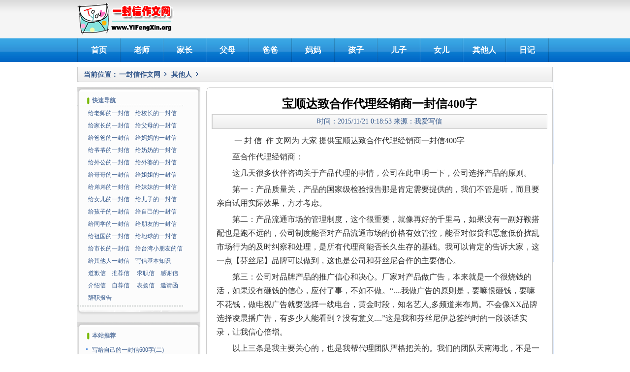

--- FILE ---
content_type: text/html
request_url: http://www.yifengxin.org/yifengxin/32520.html
body_size: 5266
content:
<!DOCTYPE html PUBLIC "-//W3C//DTD XHTML 1.0 Transitional//EN" "http://www.w3.org/TR/xhtml1/DTD/xhtml1-transitional.dtd">
<html xmlns="http://www.w3.org/1999/xhtml">
<head>
<meta http-equiv="Content-Type" content="text/html; charset=gbk" />
<meta http-equiv="X-UA-Compatible" content="IE=EmulateIE7" />
<title>宝顺达致合作代理经销商一封信400字</title>
<meta name="keywords" content="顺达,经销商,合作,代理,封信,宝顺达致合作代理经销商一封信400字"/>
<meta name="description" content="宝顺达致合作代理经销商一封信400字内容简介:至合作代理经销商：这几天很多伙伴咨询关于产品代理的事情，公司在此申明一下，公司选择产品的原则。第一：产品质量关，产品的国家级检验报告那是肯定需要提供的…" />
<meta name="mobile-agent" content="format=xhtml;url=http://m.yifengxin.org/yifengxin/32520.html">
<link rel="alternate" media="only screen and (max-width: 640px)" href="http://m.yifengxin.org/yifengxin/32520.html" >
<meta name="applicable-device" content="pc">
<meta http-equiv="Cache-Control" content="no-siteapp" />
<meta http-equiv="Cache-Control" content="no-transform" />
<script type="text/javascript">
 (function(){var ua=navigator.userAgent.toLowerCase();var bIsIpad=ua.match(/ipad/i)=="ipad";var bIsIphoneOs=ua.match(/iphone os/i)=="iphone os";var bIsAndroid=ua.match(/android/i)=="android";var bIsWM=ua.match(/windows mobile/i)=="windows mobile";if(bIsIpad||bIsIphoneOs||bIsAndroid||bIsWM){window.location.href="http://m.yifengxin.org/yifengxin/32520.html"}})();
</script>
<link type="text/css" rel="stylesheet" href="http://www.yifengxin.org/templates/2008/skins/default/index.css"/>
<link type="text/css" rel="stylesheet" href="http://www.yifengxin.org/templates/2008/skins/default/example.css"/>

</head>
<body>
<div id=head>
<div class=head_content>
<div class=logo><A href="http://www.yifengxin.org/"><IMG alt=一封信作文网 src="http://www.yifengxin.org/images/logo.gif"></A></div>
<div class=user_login><script language='javascript' src='http://www.yifengxin.org/Q9991Q/201108/10.js'></script></div></div></div>
<div id=menu_bg>
<div class=menu>
<LI><A href="http://www.yifengxin.org/">首页</A></LI>
<LI><A href="http://www.yifengxin.org/yifengxin/laoshi/">老师</A></LI>
<LI><A href="http://www.yifengxin.org/yifengxin/jiachang/">家长</A></LI>
<LI><A href="http://www.yifengxin.org/yifengxin/fumu/">父母</A></LI>
<LI><A href="http://www.yifengxin.org/yifengxin/baba/">爸爸</A></LI>
<LI><A href="http://www.yifengxin.org/yifengxin/mama/">妈妈</A></LI>
<LI><A href="http://www.yifengxin.org/yifengxin/haizi/">孩子</A></LI>
<LI><A href="http://www.yifengxin.org/yifengxin/erzi/">儿子</A></LI>
<LI><A href="http://www.yifengxin.org/yifengxin/nver/">女儿</A></LI>
<LI><A href="http://www.yifengxin.org/yifengxin/qita/">其他人</A></LI>
<LI><A href="http://www.yifengxin.org/yifengxin/riji/">日记</A></LI>
<LI style="WIDTH: 2px"></LI></div></div> 
<!--begin main-->
<div id=main>
<div class=content>
<div id=position><div class=weizhi>当前位置：<A href="http://www.yifengxin.org/">一封信作文网</A><A href="http://www.yifengxin.org/yifengxin/qita/">其他人</A></div>
<div class=GG1><script language='javascript' src='http://www.yifengxin.org/Q9991Q/201108/19.js'></script></div>
</div>
<div class=tonglan><script language='javascript' src='http://www.yifengxin.org/Q9991Q/201304/23.js'></script></div>
<div class=blank15>
</div>
<div class="left w664">
<div class=r_t>
</div>
<div class=r_c>
<div id=content>
<H1>宝顺达致合作代理经销商一封信400字</H1>
<p class=title_xf>时间：2015/11/21 0:18:53 来源：我爱写信</p>
<div id=endtext>
<div class=GG2><script language='javascript' src='http://www.yifengxin.org/Q9991Q/201108/17.js'></script></div>
<div class=GG3><script language='javascript' src='http://www.yifengxin.org/Q9991Q/201108/16.js'></script></div>
<P>&nbsp;一&nbsp;封&nbsp;信&nbsp;&nbsp;作&nbsp;文网为 大家&nbsp;提供宝顺达致合作代理经销商一封信400字</P>
<P>至合作代理经销商：</P>
<P>这几天很多伙伴咨询关于产品代理的事情，公司在此申明一下，公司选择产品的原则。</P>
<P>第一：产品质量关，产品的国家级检验报告那是肯定需要提供的，我们不管是听，而且要亲自试用实际效果，方才考虑。</P>
<P>第二：产品流通市场的管理制度，这个很重要，就像再好的千里马，如果没有一副好鞍搭配也是跑不远的，公司制度能否对产品流通市场的价格有效管控，能否对假货和恶意低价扰乱市场行为的及时纠察和处理，是所有代理商能否长久生存的基础。我可以肯定的告诉大家，这一点【芬丝尼】品牌可以做到，这也是公司和芬丝尼合作的主要信心。</P>
<P>第三：公司对品牌产品的推广信心和决心。厂家对产品做广告，本来就是一个很烧钱的活，如果没有砸钱的信心，应付了事，不如不做。“....我做广告的原则是，要嘛恨砸钱，要嘛不花钱，做电视广告就要选择一线电台，黄金时段，知名艺人,多频道来布局。不会像XX品牌选择凌晨播广告，有多少人能看到？没有意义....”这是我和芬丝尼伊总签约时的一段谈话实录，让我信心倍增。</P>
<P>以上三条是我主要关心的，也是我帮代理团队严格把关的。我们的团队天南海北，不是一家人甚是一家人，宝顺达期待你的加入。</P>
<P></P>
<P>&nbsp;一&nbsp;封&nbsp;信&nbsp;&nbsp;作&nbsp;文网为 大家&nbsp;提供宝顺达致合作代理经销商一封信400字</P>
<p class="page1"><a href="http://www.yifengxin.org/yifengxin/33176.html">上一篇</a> <a href="http://www.yifengxin.org/yifengxin/36619.html">下一篇</a></p>
<div class=GG4><script language='javascript' src='http://www.yifengxin.org/Q9991Q/201108/21.js'></script></div>
<p class=xgtj>阅读相关</p> 
<p>1、亲爱的媳妇：&nbsp;你好!&nbsp;在人工耳蜗植入诺尔康你即将与我的儿子组成人工耳蜗诺尔康新家庭的前夕，为了今人工耳蜗植入诺尔康结，希望我们能够就相人工耳蜗诺…<A href="http://www.yifengxin.org/yifengxin/30768.html" target="_blank">阅读全文</A></p> 
<p>2、LXS：&nbsp;&nbsp;&nbsp;&nbsp;你好！&nbsp;&nbsp;&nbsp;听说你又去美国了？虽然我和你不是感情很深的朋友，但在你离开的这一个星期里，我的心里总是空落落的，脑海里总是浮现出你的面孔。…<A href="http://www.yifengxin.org/yifengxin/36274.html" target="_blank">阅读全文</A></p> 
</div>
<div class=right_button>
<HR style="BORDER-RIGHT: 1px dashed; BORDER-TOP: 1px dashed; BORDER-LEFT: 1px dashed; COLOR: #dfdfdf; BORDER-BOTTOM: 1px dashed; HEIGHT: 1px">
<UL>
<LI>上一篇：<a class='LinkPrevArticle' href='http://www.yifengxin.org/yifengxin/32519.html' title='C罗给勒夫的一封信400字'>C罗给勒夫的一封信400字</a></LI>
<LI>下一篇：<a class='LinkNextArticle' href='http://www.yifengxin.org/yifengxin/32523.html' title='给宝宝的一封信400字'>给宝宝的一封信400字</a></LI></UL>
</div>
<HR style="BORDER-RIGHT: 1px dashed; BORDER-TOP: 1px dashed; BORDER-LEFT: 1px dashed; COLOR: #dfdfdf; BORDER-BOTTOM: 1px dashed; HEIGHT: 1px">
<div class=cat_llb>
<div class=cat_title><A href="http://www.yifengxin.org/yifengxin/qita/"><IMG alt=更多其他人 src="http://www.yifengxin.org/images/more.gif"></A> 
<div class=xgtj18>关于其他人的一封信</div>
</div>
<UL class=text_doublelist> 
<LI><A href="http://www.yifengxin.org/yifengxin/10984.html" target="_blank">给偷猎者们的一封信作文400字</A></LI> 
<LI><A href="http://www.yifengxin.org/yifengxin/37117.html" target="_blank">致腾的一封信</A></LI> 
<LI><A href="http://www.yifengxin.org/yifengxin/35200.html" target="_blank">冯东旭的一封信</A></LI> 
<LI><A href="http://www.yifengxin.org/yifengxin/36958.html" target="_blank">致婷婷的一封信</A></LI> 
<LI><A href="http://www.yifengxin.org/yifengxin/34046.html" target="_blank">致有缘人的一封信</A></LI> 
<LI><A href="http://www.yifengxin.org/yifengxin/10558.html" target="_blank">给外星人的一封信作文800字</A></LI> 
<LI><A href="http://www.yifengxin.org/yifengxin/35804.html" target="_blank">致婚礼策划初学者的一封信</A></LI> 
<LI><A href="http://www.yifengxin.org/yifengxin/36408.html" target="_blank">扣人心弦的一封信</A></LI> 
<LI><A href="http://www.yifengxin.org/yifengxin/35254.html" target="_blank">给足协的一封信</A></LI> 
<LI><A href="http://www.yifengxin.org/yifengxin/37012.html" target="_blank">给所有医生的一封信</A></LI></UL>
</div>
<HR style="BORDER-RIGHT: 1px dashed; BORDER-TOP: 1px dashed; BORDER-LEFT: 1px dashed; COLOR: #dfdfdf; BORDER-BOTTOM: 1px dashed; HEIGHT: 1px">
<BR>
</div>
</div>
<div class=r_b>
</div>
</div>
<!--begin left-->
<div class=left_box>
<div class=item_box>
<div class=bg_t>
</div>
<div class=bg_c>
<div class=GG5><script language='javascript' src='http://www.yifengxin.org/Q9991Q/201108/14.js'></script></div>
<div class=titleh4>快速导航</div>
<HR style="BORDER-RIGHT: 1px dashed; BORDER-TOP: 1px dashed; MARGIN-BOTTOM: 8px; BORDER-LEFT: 1px dashed; COLOR: #d2d6d4; BORDER-BOTTOM: 1px dashed; HEIGHT: 1px" align=center width="85%">
<UL class="text_doublelist cat_llb"><div class=L16><A href="http://www.yifengxin.org/yifengxin/laoshi/">给老师的一封信</A>　<A href="http://www.yifengxin.org/yifengxin/xiaochang/">给校长的一封信</A><BR>
<A href="http://www.yifengxin.org/yifengxin/jiachang/">给家长的一封信</A>　<A href="http://www.yifengxin.org/yifengxin/fumu/">给父母的一封信</A><BR>
<A href="http://www.yifengxin.org/yifengxin/baba/">给爸爸的一封信</A>　<A href="http://www.yifengxin.org/yifengxin/mama/">给妈妈的一封信</A><BR>
<A href="http://www.yifengxin.org/yifengxin/yeye/">给爷爷的一封信</A>　<A href="http://www.yifengxin.org/yifengxin/nainai/">给奶奶的一封信</A><BR>
<A href="http://www.yifengxin.org/yifengxin/waigong/">给外公的一封信</A>　<A href="http://www.yifengxin.org/yifengxin/waipo/">给外婆的一封信</A><BR>
<A href="http://www.yifengxin.org/yifengxin/gege/">给哥哥的一封信</A>　<A href="http://www.yifengxin.org/yifengxin/jiejie/">给姐姐的一封信</A><BR>
<A href="http://www.yifengxin.org/yifengxin/didi/">给弟弟的一封信</A>　<A href="http://www.yifengxin.org/yifengxin/meimei/">给妹妹的一封信</A><BR>
<A href="http://www.yifengxin.org/yifengxin/nver/">给女儿的一封信</A>　<A href="http://www.yifengxin.org/yifengxin/erzi/">给儿子的一封信</A><BR>
<A href="http://www.yifengxin.org/yifengxin/haizi/">给孩子的一封信</A>　<A href="http://www.yifengxin.org/yifengxin/ziji/">给自己的一封信</A><BR>
<A href="http://www.yifengxin.org/yifengxin/tongxue/">给同学的一封信</A>　<A href="http://www.yifengxin.org/yifengxin/pengyou/">给朋友的一封信</A><BR>
<A href="http://www.yifengxin.org/yifengxin/zuguo/">给祖国的一封信</A>　<A href="http://www.yifengxin.org/yifengxin/diqiu/">给地球的一封信</A><BR>
<A href="http://www.yifengxin.org/yifengxin/shichang/">给市长的一封信</A>　<A href="http://www.yifengxin.org/yifengxin/taiwan/">给台湾小朋友的信</A><BR>
<A href="http://www.yifengxin.org/yifengxin/qita/">给其他人一封信</A>　<A href="http://www.yifengxin.org/yifengxin/xiexin/">写信基本知识</A><BR>
<A href="http://www.yifengxin.org/yifengxin/daoqianxin/">道歉信</A>　<A href="http://www.yifengxin.org/yifengxin/tuijianxin/">推荐信</A>　
<A href="http://www.yifengxin.org/yifengxin/qiuzhixin/">求职信</A>　<A href="http://www.yifengxin.org/yifengxin/ganxiexin/">感谢信</A><BR>
<A href="http://www.yifengxin.org/yifengxin/jieshaoxin/">介绍信</A>　<A href="http://www.yifengxin.org/yifengxin/zijianxin/">自荐信</A>　
<A href="http://www.yifengxin.org/yifengxin/biaoyangxin/">表扬信</A>　<A href="http://www.yifengxin.org/yifengxin/yaoqinghan/">邀请函</A><BR>
<A href="http://www.yifengxin.org/yifengxin/cizhibaogao/">辞职报告</A><BR>

</div></UL>
<HR style="BORDER-RIGHT: 1px dashed; BORDER-TOP: 1px dashed; MARGIN-BOTTOM: 8px; BORDER-LEFT: 1px dashed; COLOR: #d2d6d4; BORDER-BOTTOM: 1px dashed; HEIGHT: 1px" align=center width="85%">
</div>
<div class="bg_b"></div>
<br /><div class="bg_t"></div>
<div class="bg_c">
<div class=titleh4>本站推荐</div>
<hr align="center" width="85%" style="border:0px dashed;color:#D2D6D4;height:1px;margin-bottom:8px;">
<UL class=text_bian> 
<LI><A href="http://www.yifengxin.org/yifengxin/30861.html" target="_blank">写给自己的一封信600字(二)</A></LI> 
<LI><A href="http://www.yifengxin.org/yifengxin/35823.html" target="_blank">齐鲁合作学校致家长的一封信</A></LI> 
<LI><A href="http://www.yifengxin.org/yifengxin/33760.html" target="_blank">写给股林高手的一封信</A></LI> 
<LI><A href="http://www.yifengxin.org/yifengxin/10921.html" target="_blank">写给台湾小伙伴的一封信作文800字</A></LI> 
<LI><A href="http://www.yifengxin.org/yifengxin/42616.html" target="_blank">不参加会议的英文道歉信</A></LI> 
<LI><A href="http://www.yifengxin.org/yifengxin/31697.html" target="_blank">给家长的一封信800字(七)</A></LI> 
<LI><A href="http://www.yifengxin.org/yifengxin/36659.html" target="_blank">给鲍安琪同学的一封信</A></LI> 
<LI><A href="http://www.yifengxin.org/yifengxin/40553.html" target="_blank">大学生应聘自荐信</A></LI> 
<LI><A href="http://www.yifengxin.org/yifengxin/34596.html" target="_blank">给自己的一封信</A></LI> 
<LI><A href="http://www.yifengxin.org/yifengxin/11130.html" target="_blank">给妈妈的一封信作文(三)</A></LI> 
<LI><A href="http://www.yifengxin.org/yifengxin/32533.html" target="_blank">给家长一封信400字</A></LI> 
<LI><A href="http://www.yifengxin.org/yifengxin/37495.html" target="_blank">附录一&nbsp;无言之美</A></LI> 
<LI><A href="http://www.yifengxin.org/yifengxin/41389.html" target="_blank">高三生自荐信</A></LI> 
<LI><A href="http://www.yifengxin.org/yifengxin/35432.html" target="_blank">给远方朋友的一封信的信</A></LI> 
<LI><A href="http://www.yifengxin.org/yifengxin/33369.html" target="_blank">致全体家长的一封信1200字</A></LI></UL>
</div>
<div class=bg_b>
</div>
<div class=GG7><script language='javascript' src='http://www.yifengxin.org/Q9991Q/201402/24.js'></script></div>
</div>
</div>
  <!--left结束-->
  <!--begin right-->
</div>
  <!--end right-->
</div>
<div id=footer>
<div class=content>如果你想<a href="http://www.yifengxin.org/" target="_blank">写给父母(爸爸妈妈)、孩子(儿子女儿)、老师、家长的一封信作文</a>，一封信作文网(www.yifengxin.org)是你不二的选择！
<script language='javascript' src='http://www.yifengxin.org/Q9991Q/201108/18.js'></script></div></div> 
</body>
</html>

--- FILE ---
content_type: text/css
request_url: http://www.yifengxin.org/templates/2008/skins/default/index.css
body_size: 2068
content:
;font-size:12px;/* 全局样式 */
body,ul,ol,li,p,h1,h2,h3,h4,h5,h6,form,fieldset,img,div,em{margin:0;padding:0;}

body{background:#fff;color:#333;font-size:12px;}
ul,ol,li{list-style-type:none;}
img{border:none;}
select,input,img{vertical-align:middle;}
a{text-decoration:none;}
a:link{text-decoration:none; color:#16387c;}
a:visited{text-decoration:none; color:#cc0000;}
a:hover,a:active,a:focus{text-decoration:underline; color:#cc0000;}
.clear{clear:both;}
.left{float:right;}
.right{float:right;}
p, li {	line-height:1.8em;}
a.catname:link{ text-decoration:none; color:#0782D5;}
a.catname:hover{ text-decoration:underline; color:#0782D5;}
A.catname:visited {TEXT-DECORATION:none;COLOR:#0782D5; }

/* 颜色属性 */
.red,.red a{color:#c00!important;text-decoration:none;}
.red a:hover{color:#c00!important;text-decoration:underline;}
.blue,.blue a{color:#1e62c7!important;text-decoration:none}
.blue a:hover{color:#1e62c7!important;text-decoration:underline}
.gray,.gray a{color:#999;!important;text-decoration:none;}
.gray a:hover{color:#999;!important;text-decoration:underline;}
/*统一样式*/
.more{float:right;line-height:33px;font-size:12px;padding-right:10px;}
.more a,.more a:visited{color:#1e62c7;}
.more a:hover{color:#1e62c7;text-decoration:underline;} 
.head_content,.menu,.content{margin:0 auto;width:966px;overflow:hidden;}
/*头部*/
#head{background:url(images/index_x.jpg) repeat-x left -160px;height:78px;width:100%;}
.head_content{height:78px;}
.logo{float:left;padding-top:5px;}
.user_login{float:right;margin-right:5px; margin-top:10px; text-align:right;}
.user_login a{color:#94a4c2;margin-right:6px;}
.search{float:right;margin-top:10px;}
.search{background:#fff;border:1px solid #102440;height:28px;*height:26px;width:320px; text-align:left;}
.search input{border:0;}
.txt{float:left;font-size:14px;width:278px;padding:7px 0 0 6px;}
.search_pic{background:url(images/search.gif) no-repeat;width:24px;height:24px;cursor:pointer;margin:2px;*margin:1px;margin-right:2px;display:inline;float:right;}
/*导航*/
#menu_bg{background:url(images/index_x.jpg) repeat-x left -100px;height:48px;width:100%;}
.menu li{background:url(images/index_x.jpg) no-repeat left 0;float:left;height:48px;width:87px; text-align:center;}
.menu li a { color:#fff; display:block; font-size:16px; font-weight:bold; text-decoration:none;height:48px;line-height:48px;}
.menu li a:link,.menu li a:visited{color:#fff;}
.menu li a.here, .menu li a:hover { color:#fff; background:url(images/menu_hover.gif) no-repeat;}



.click{position:absolute;left:196px;top:273px;}



.pic_list{padding:30px 0 0 20px}
.pic_list li{float:left;padding-left:14px;margin-right:12px;text-align:center;color:#004499}
.pic_list li img{padding:1px ;border:1px solid #ccc;margin-bottom:6px;}
.case_list{padding:0px 0 0 16px;margin-top:5px;}
.case_list li{background:url(images/case_list.gif) no-repeat;width:101px;height:29px;line-height:29px;text-align:center;float:left;margin-right:10px;margin-bottom:8px;}
.case_list li a{display:block;width:101px;height:29px;}
.case_list li a:link,.case_list li a:visited{color:#004499;}
.case_list li a:hover{color:#004499; text-decoration:none;}














#footer{clear:both; background:url(images/index_x.jpg) repeat-x left -260px; width:100%;height:30px;padding-top:8px;text-align:center;color:#fff;}
#footer a{margin-right:3px;}
#footer a:link,#footer a:visited{color:#fff;font-size:13px;}
#footer a:hover{color:#fff; text-decoration:underline;font-size:13px;}

.pic_show {display:inline;width:580px;height: 331px}
#imgADPlayer{overflow:hidden;margin-top:-9px;}




.link_list1{padding:0px 0 0 62px;}
#footer1{width:85%;text-align:center;line-height:24px;padding-left:18px;padding-top:2px;color:#000;}


#main, #menu{ width:970px; margin:10px auto 0; text-align:left; clear:both; overflow:hidden;}

#main {	background:url(images/main_bg.gif) repeat-y right 0; /*height:100%; overflow:hidden;*/}
#main_full{ width:970px; border:1px solid #B9DFF9; margin:10px auto 0; }
#main_l{ width:678px;}
.pic_list1 { width:100%; overflow:hidden;}
.pic_list1 li { margin:10px 13px; display:inline; float:left; text-align:center; background-image:none; padding:0;}
.pic_list1 li img,.pic_txt_list li img{ padding:1px;	border:1px solid #ccc;}
.pic_list1 li a{ font-size:12px;white-space: nowrap}
/*栏目*/
.cat,.cat_index{ margin:10px auto; clear:both; overflow:hidden!important;}
.cat{ padding:0 5px;}
/*栏目标题*/
.cat_title,.cat_title_1{ border:1px solid #99D3FB; background:url(images/bg_2.jpg) repeat-x 0 -64px; height:27px; overflow:hidden; line-height:27px; padding:0 10px; margin-bottom:10px;}
.cat_title_1{ background-position:0 24px; border:0;}

/*more*/
.cat_title img,.cat_title_1 img{ float:right;}
.cat_title h3,.cat_title_1 h3{ font-size:14px; color:#069;background:url(images/bg_model.gif) no-repeat -7px 3px; padding-left:1em;}

.text_doublelist {width:102%; margin:-6px auto 0;margin-bottom:2px;padding-left:8px;text-align: left;}

.text_doublelist li {  float:left; width:45%; height:22px; overflow:hidden; margin-right:18px; padding-left:12px;line-height:22px; background:transparent url(images/dian.gif) no-repeat scroll 0 8px;}

.L16 {text-align:center;}
.L16 a{LINE-HEIGHT: 25px;text-align:center;}

.L16_Link {text-align:center;}
.L16_Link a{LINE-HEIGHT: 25px;text-align:center;}

.text_doublelist1 {text-align:left;width:96%; margin:17px auto 0;margin-bottom:20px;padding-left:27px;}

.text_doublelist1 li {float:left; width:45%;  background:url(images/dian.gif) no-repeat 5px 16px; border-bottom:1px dotted #cecece; line-height:22px; padding:6px 0 2px 15px;}
.text_doublelist3 {width:102%; margin:-6px auto 0;margin-bottom:2px;padding-left:8px;font-size:12px;}


#foot { background:url(images/bg_foot.jpg) repeat-x 0 0; padding:10px 0; text-align:center; line-height:25px;	color:#454545;	font-family:arial; color:#077ac7;}
#foot a{ margin:8px auto;}
#main_l { float:left; width:680px;	overflow:hidden;}
#main_l h1 { font-size:18px; text-align:center;	margin:10px auto;}
#main_r { float:right; width:315px;	padding:5px; overflow:hidden;}
#logo { float:left; width:300px;}
.L16 {LINE-HEIGHT: 150%;text-align:center;}
/*日期样式*/
.date { float:right;}
.date{ color:#ccc; font-family:Arial, Helvetica, sans-serif; font-size:11px; margin-right:8px;}
.date1 { float:right;}
.date1{ color:#FA6F6F; font-family:Arial, Helvetica, sans-serif; font-size:11px; margin-right:8px;}

#rss{}

.cat_link{padding-left:2px;clear:both;margin-bottom:10px;}
.cat_link_title{ border:1px solid #99D3FB; background:url(images/bg_2.jpg) repeat-x 0 -64px; height:27px; overflow:hidden; line-height:27px; padding-left:10px; margin-bottom:10px;}

--- FILE ---
content_type: text/css
request_url: http://www.yifengxin.org/templates/2008/skins/default/example.css
body_size: 1608
content:
/* Imports
----------------------------------------*/
@import url("style.css");
/*app format*/

.content{ text-align:center;}

.left_box{ background:url(images/help_box_bg.gif) repeat-x left top #eee; padding-bottom:14px;width:250px;float:left;}
.left_box,.left_box div{text-align:left;}

.left_box .adds span{ color:#9d9d9d;margin-right:10px; margin-left:10px; color:#34588c;}
.left_box .adds  strong{ color:#9d9d9d; font-size:14px; margin-left:8px;}
.left_box .adds  strong a{ font-size:14px;}


.left_box a:link{color:#34588c;}
.left_box a:visited{color:#0000ff;}
.left_box a:hover{ text-decoration:underline;color:#cc0000;}

.left_box  .item_box{ width:250px;float:left;overflow:hidden;*display:inline-block;}
.left_box  .item_box .bg_t{ background:url(images/help_item_bgt.gif) no-repeat left top; height:9px;overflow:hidden;*display:inline-block;}
.left_box  .item_box .bg_c{ background:url(images/help_item_bgc.gif) repeat-y left top; overflow:hidden;*display:inline-block;}

.left_box  .item_box .bg_c h4{ color:#627da6; background:url(images/hp_tit_bg.gif) no-repeat left 50%; padding-left:10px; margin-left:20px;margin-top:10px;}
.left_box  .item_box .bg_c h1{ color:#627da6; background:url(images/hp_tit_bg.gif) no-repeat left 50%; padding-left:10px; margin-left:20px;margin-top:10px;}
.left_box  .item_box .bg_c h2{ color:#627da6; background:url(images/hp_tit_bg.gif) no-repeat left 50%; padding-left:10px; margin-left:20px;margin-top:10px;}
.left_box  .item_box .bg_c .bg_bg{ background:url(images/help_item_bg_bg.jpg) 50% bottom no-repeat;}
.left_box  .item_box .bg_b{ background:url(images/help_item_bgb.gif) no-repeat left top;height:9px;overflow:hidden;*display:inline-block;}

.left_box .item{ margin:10px auto 0px auto;}
.left_box .item li{ font-size:14px; font-weight:bold; background:url(images/hp_icon_sj.gif) no-repeat 28px 50%;padding-left:34px;}
.left_box .item li a{ margin:10px auto; display:block;height:37px; line-height:37px; overflow:hidden; padding-left:1.5em;}
.left_box .item li a:hover,.msover a:link,.msover a:visited{ text-decoration:none;background:url(images/hp_a_bg.png) no-repeat -12px 50%;_background:none; _color:#F00; _text-decoration:underline; } 
.left_box .right_box{ width:670px; overflow:hidden;}
.left_box .right_box .bg_t{background:url(images/hp_rbox_bgt.gif) no-repeat left top;height:9px;}
.left_box .right_box .bg_c{background:url(images/hp_rbox_bgc.gif) repeat-y left top; overflow:hidden;}
.left_box .right_box .bg_c .list_box{ width:90%; margin:8px auto;}
.left_box .right_box .bg_b{background:url(images/hp_rbox_bgb.gif) no-repeat left top;height:9px;}
.right_button{padding-left:50px;text-align: left;font-size:14px;}

.cat_llb{padding-left:22px;clear:both;}
.cat_llx{padding-left:2px;width:85%}
* {border:none; padding:0px; margin:0px;}
html, body, div, span, applet, object, iframe, blockquote, pre, abbr, acronym, address, big, cite, code, del, dfn, em, font, img, ins, kbd, q, s, samp, small, strike, strong, sub, sup, tt, var, dd, dl, dt, fieldset, form, label, legend, caption, tbody, tfoot, thead,th,{ margin: 0px; padding: 0px; outline: 0px; font-size:14px; font-family:Arial, Helvetica, sans-serif;}


div{*display:block;}
.llb{font-size:16px;font-family: 'Microsoft YaHei','SimSun';}



h1{font-size:14px;font-family: 'Microsoft YaHei','SimSun';}
h3{font-size:18px;}
h4{font-size:14px;font-family: 'Microsoft YaHei','SimSun';}
h5{font-size:14px;}
h6{font-size:12px;}



.text_bian {width:250px; margin-bottom:2px;padding-left:18px;}

.text_bian li {float:left; width:90%; height:22px; overflow:hidden; margin-right:18px; padding-left:12px;line-height:22px; background:transparent url(images/dian.gif) no-repeat scroll 0 8px;}

.text_listzi {text-align:left;width:96%; margin:10px 10px 0px 0px;padding-left:27px;}

.text_listzi a{background:url(images/hp_tit_bg.gif) no-repeat left 50%;padding-left:15px;}



.GG1 {float: left;}
.GG2 {text-align:center;margin:5px;}
.GG3 {float:right;margin:10px;}
.GG4 {width:660px;height:300px;margin:10px 0px;}
.GG5 {}
.GG6 {margin:5px;}
.GG7 {margin:10px 0px;}
.tonglan {margin:10px 0px 4px 0px;}

.index_GG1 {float:left;font-size:9px;height:18px;line-height:18px;text-align:left;width:600px;}
.weizhi {float:left;height:31px;line-height:31px;font-size:14px;font-weight:bold;clear:both;}
.weizhi a{background:url(images/position_icon.gif) no-repeat right -1px;width:17px;height:15px;padding-right:18px; margin:0 2px;}
.weizhi a:link,#position a:visited{color:#34588c;}
.weizhi a:hover{color:#FB1C21;}

.title_xf{background:url(images/position.gif) no-repeat;width:680px;text-align:center;border:1px solid #ccc;height:28px;line-height:28px;font-size:14px;color:#34588c;margin:5px auto;}
.xgtj{margin-top:100px;font-size:14px;font-weight:bold;clear:both;}
.xgtj18{font-size:14px; color:#069;background:url(images/bg_model.gif) no-repeat -7px 3px; padding-left:1em;text-align: left;}

.titleh4{clear:both;font-weight:bold;color:#627da6; background:url(images/hp_tit_bg.gif) no-repeat left 50%; padding-left:10px; margin-left:20px;margin-top:10px;}
.bdlikebutton{text-align:center;margin:10px auto;clear:both;}
.titleh3{float:left;font-weight:bold;text-align:left;font-size:14px; color:#069;background:url(images/bg_model.gif) no-repeat -7px 3px; padding-left:1em;}
.title_more{font-weight:bold;margin-right:10px;float:right;text-decoration:underline;}
.page1{ line-height:30px; text-align:center; clear:left; margin-bottom:5px;margin-top:15px;word-wrap:break-word;width:650px;}
.page1 a{ padding-left:15px; padding-right:15px; border:1px solid #1376c9; color:#1376c9; margin-left:5px; margin-right:5px; font-size:12px; padding-bottom:3px; padding-top:5px;}
.page1 a:hover{ background-color:#03F; color:#FFF;}

--- FILE ---
content_type: text/css
request_url: http://www.yifengxin.org/templates/2008/skins/default/style.css
body_size: 1639
content:
/* 栏目页CSS */

/* 当前位置 */
#position{text-align:left;background:url(images/position.gif) no-repeat;width:966px;height:31px;line-height:31px;text-indent:13px;color:#34588c;margin:0 auto;}



#position1{background:url(images/position.gif) no-repeat;padding-left:10px;text-align:left;font-size:14px;font-weight:bold;color:#0782D5;margin:0 auto;}

/* 产品 */
.w246{width:246px;overflow:hidden;_display:inline-block;}
.w664{width:704px; overflow:hidden;}
.r_t{background:url(images/r_box_t.gif) no-repeat;width:704px;height:8px;font-size:0;}
.r_c{border:1px solid #ccc;width:702px; background:#fff;border-top:none;border-bottom:none;overflow:hidden;*display:inline-block;}
.r_c_l{float:left;width:210px;margin-top:10px;margin-bottom:10px;margin-left:10px;overflow:hidden;*display:inline-block;}
.r_c_l img{border:1px solid #ccc;margin-bottom:10px;}
.r_c_r{float:right;width:460px;margin-right:10px;overflow:hidden;*display:inline-block;}
.r_b{background:url(images/r_box_b.gif) no-repeat;height:30px;width:704px;}}


.introduce{padding:20px;}
.introduce h3{font-size:16px;font-weight:bold; text-align:center;margin-bottom:15px;}
.introduce p{line-height:24px; text-indent:2em;}

.w480{width:480px;}
.pic_goods{background:url(images/goods.gif) no-repeat;width:130px;height:162px;margin:10px;margin-top:0;margin-left:0;}
.dashed{margin:8px auto;background:url(images/dashed_line.gif) repeat-x;height:1px;display:block;overflow:hidden;clear:both;width:600px;}

/*模块*/
#model{ margin-top:20px;padding:0 10px;}
#model h3{color:#004499;font-size:16px;}
#model dl{ border-bottom:1px dashed #dcdcdc; padding:0px 0 4px 0; }
#model dt{ font-weight:bold; color:#053172; line-height:24px; background:url(images/bg_09.gif) no-repeat 0 5px;margin-bottom:8px;}
#model dt a{ color:#ff9a02; margin-left:20px; font-weight:normal; text-decoration:underline;}
#model dd{ color:#999; text-indent:0px; line-height:26px;}




ul.text_list li{ background:url(images/dian.gif) no-repeat 5px 16px; border-bottom:1px dotted #cecece; line-height:25px; font-size:13px;padding:6px 0 2px 15px;;}
ul.text_list li a:hover,ul.text_list li a:active{ color:#f30;}
ul.text_list li span{ float:right; color:#999; padding-right:8px;}

/*分1*/
#pages { margin:25px auto;text-align:center; clear:both;}
#pages a { padding:2px 9px 3px; margin:4px; border:0px solid #B9DFF9; text-align:center; color:#077ac7;}
#pages a.now{ background:#077ac7; color:#fff; border:1;}
#pages a:hover,#pages a.now:hover{ background:#077ac7; color:#fff;}


.showpage { margin:25px auto;text-align:center; clear:both;}
.showpage a { padding:2px 9px 3px; margin:4px; border:0px solid #B9DFF9; text-align:center; color:#077ac7;}
.showpage a.now{ background:#077ac7; color:#fff; border:1;}
.showpage a:hover,#pages a.now:hover{ background:#077ac7; color:#fff;}


.aboutus{padding:10px}

/*文章内容*/
#content,#content3{ padding:10px;}
#content h2,#content3 h2{ font-size:24px; margin:0px 0 0px; color:#000000;text-align:center;}
#content h1,#content3 h1{ font-size:24px; margin:0px 0 0px; color:#000000;text-align:center;}

#content3 tr,#content3 td{margin:0;padding:0;text-indent:5px;}
#content3 ul li{line-height:24px;font-size:14px;}
#content h2 span{ margin-right:14px; color:#999;}
#endtext{ text-align:left; overflow:hidden; clear:both; word-wrap:break-word; word-break:break-all; margin-top:30px; }
#endtext{font-size:16px; margin:5px; line-height:1.8em;}
#endtext p{ font-size:16px; margin:5px; line-height:1.8em;text-indent:2em;}
#endtext img { border:1px solid #ccc; padding:1px;}
#endtext table { table-layout:fixed;}
#endtext a { text-decoration:underline; color:#1f3a87;}
#endtext a:hover { color:#bc2931;}



.down_hd{border-bottom:1px solid #c7dcf1;width:630px;height:26px;position:relative}
.down_hd h2{color:#2176d2;float:left;line-height:27px; background:url(images/index_bg.gif) no-repeat -25px -460px;width:84px;height:27px; text-align:center;margin-left:20px;display:block; z-index:1; position:absolute;}

.more{float:right;padding-right:10px;line-height:14px;padding-top:16px;}
.more a,.more a:visited{color:#1e62c7;}
.more a:hover{color:#1e62c7;text-decoration:underline;} 

.c_red{ color:#f00;}



--- FILE ---
content_type: application/javascript
request_url: http://www.yifengxin.org/Q9991Q/201108/21.js
body_size: 1627
content:
function ObjectAD() {
  /* Define Variables*/
  this.ADID        = 0;
  this.ADType      = 0;
  this.ADName      = "";
  this.ImgUrl      = "";
  this.ImgWidth    = 0;
  this.ImgHeight   = 0;
  this.FlashWmode  = 0;
  this.LinkUrl     = "";
  this.LinkTarget  = 0;
  this.LinkAlt     = "";
  this.Priority    = 0;
  this.CountView   = 0;
  this.CountClick  = 0;
  this.InstallDir  = "";
  this.ADDIR       = "";
}

function CodeZoneAD(_id) {
  /* Define Common Variables*/
  this.ID          = _id;
  this.ZoneID      = 0;

  /* Define Unique Variables*/

  /* Define Objects */
  this.AllAD       = new Array();
  this.ShowAD      = null;

  /* Define Functions */
  this.AddAD       = CodeZoneAD_AddAD;
  this.GetShowAD   = CodeZoneAD_GetShowAD;
  this.Show        = CodeZoneAD_Show;

}

function CodeZoneAD_AddAD(_AD) {
  this.AllAD[this.AllAD.length] = _AD;
}

function CodeZoneAD_GetShowAD() {
  if (this.ShowType > 1) {
    this.ShowAD = this.AllAD[0];
    return;
  }
  var num = this.AllAD.length;
  var sum = 0;
  for (var i = 0; i < num; i++) {
    sum = sum + this.AllAD[i].Priority;
  }
  if (sum <= 0) {return ;}
  var rndNum = Math.random() * sum;
  i = 0;
  j = 0;
  while (true) {
    j = j + this.AllAD[i].Priority;
    if (j >= rndNum) {break;}
    i++;
  }
  this.ShowAD = this.AllAD[i];
}

function CodeZoneAD_Show() {
  if (!this.AllAD) {
    return;
  } else {
    this.GetShowAD();
  }

  if (this.ShowAD == null) return false;
  document.write(this.ShowAD.ADIntro);
}

// var ZoneAD_21 = new CodeZoneAD("ZoneAD_21");
// ZoneAD_21.ZoneID      = 21;
// ZoneAD_21.ZoneWidth   = 0;
// ZoneAD_21.ZoneHeight  = 0;
// ZoneAD_21.ShowType    = 1;

// var objAD = new ObjectAD();
// objAD.ADID           = 21;
// objAD.ADType         = 4;
// objAD.ADName         = "内容页正方下面&nbsp;u3175315";
// objAD.ImgUrl         = "";
// objAD.InstallDir     = "http://www.yifengxin.org/";
// objAD.ImgWidth       = 0;
// objAD.ImgHeight      = 0;
// objAD.FlashWmode     = 0;
// objAD.ADIntro        = "<div style=\"TEXT-ALIGN:center;width:660px;\">\n\r<script type=\"text/javascript\" src=\"//beijing.buzhi5.com/production/api/h3loij.js?dyqh=zvqhv\"></script>\n\r</div>\n\r\n\r<div style=\"margin:15px auto 15px auto;TEXT-ALIGN:center;width:700px;\">\n\r\n\r<div style=\"margin-top:10px;margin-bottom:10px;float: left;line-height:20px;width:60px;\">\n\r<font color=\'red\'><b>分享到：</b></font></div>\n\r<div style=\"margin-top:5px;margin-bottom:10px;float: left;line-height:15px;width:640px;\">\n\r\n\r<div class=\"bdsharebuttonbox\"><a href=\"#\" class=\"bds_qzone\" data-cmd=\"qzone\" title=\"分享到QQ空间\">QQ空间</a><a href=\"#\" class=\"bds_sqq\" data-cmd=\"sqq\" title=\"分享到QQ好友\">QQ好友</a><a href=\"#\" class=\"bds_bdhome\" data-cmd=\"bdhome\" title=\"分享到百度新首页\">百度新首页</a><a href=\"#\" class=\"bds_kaixin001\" data-cmd=\"kaixin001\" title=\"分享到开心网\">开心网</a><a href=\"#\" class=\"bds_tqq\" data-cmd=\"tqq\" title=\"分享到腾讯微博\">腾讯微博</a><a href=\"#\" class=\"bds_renren\" data-cmd=\"renren\" title=\"分享到人人网\">人人网</a><a href=\"#\" class=\"bds_weixin\" data-cmd=\"weixin\" title=\"分享到微信\">微信</a><a href=\"#\" class=\"bds_tsina\" data-cmd=\"tsina\" title=\"分享到新浪微博\">新浪微博</a><a href=\"#\" class=\"bds_more\" data-cmd=\"more\">更多</a></div>\n\r<script>window._bd_share_config={\"common\":{\"bdSnsKey\":{},\"bdText\":\"\",\"bdMini\":\"2\",\"bdMiniList\":false,\"bdPic\":\"\",\"bdStyle\":\"0\",\"bdSize\":\"16\"},\"share\":{\"bdSize\":16},\"image\":{\"viewList\":[\"qzone\",\"sqq\",\"bdhome\",\"kaixin001\",\"tqq\",\"renren\",\"weixin\",\"tsina\"],\"viewText\":\"更多\",\"viewSize\":\"24\"},\"selectShare\":{\"bdContainerClass\":null,\"bdSelectMiniList\":[\"qzone\",\"sqq\",\"bdhome\",\"kaixin001\",\"tqq\",\"renren\",\"weixin\",\"tsina\"]}};with(document)0[(getElementsByTagName(\'head\')[0]||body).appendChild(createElement(\'script\')).src=\'http://bdimg.share.baidu.com/static/api/js/share.js?v=89860593.js?cdnversion=\'+~(-new Date()/36e5)];</script>\n\r</div>\n\r</div>";
// objAD.LinkUrl        = "";
// objAD.LinkTarget     = 1;
// objAD.LinkAlt        = "";
// objAD.Priority       = 1;
// objAD.CountView      = 0;
// objAD.CountClick     = 0;
// objAD.ADDIR          = "Q9991Q";
// ZoneAD_21.AddAD(objAD);

// ZoneAD_21.Show();


--- FILE ---
content_type: application/javascript
request_url: http://www.yifengxin.org/Q9991Q/201108/16.js
body_size: 1033
content:
function ObjectAD() {
  /* Define Variables*/
  this.ADID        = 0;
  this.ADType      = 0;
  this.ADName      = "";
  this.ImgUrl      = "";
  this.ImgWidth    = 0;
  this.ImgHeight   = 0;
  this.FlashWmode  = 0;
  this.LinkUrl     = "";
  this.LinkTarget  = 0;
  this.LinkAlt     = "";
  this.Priority    = 0;
  this.CountView   = 0;
  this.CountClick  = 0;
  this.InstallDir  = "";
  this.ADDIR       = "";
}

function CodeZoneAD(_id) {
  /* Define Common Variables*/
  this.ID          = _id;
  this.ZoneID      = 0;

  /* Define Unique Variables*/

  /* Define Objects */
  this.AllAD       = new Array();
  this.ShowAD      = null;

  /* Define Functions */
  this.AddAD       = CodeZoneAD_AddAD;
  this.GetShowAD   = CodeZoneAD_GetShowAD;
  this.Show        = CodeZoneAD_Show;

}

function CodeZoneAD_AddAD(_AD) {
  this.AllAD[this.AllAD.length] = _AD;
}

function CodeZoneAD_GetShowAD() {
  if (this.ShowType > 1) {
    this.ShowAD = this.AllAD[0];
    return;
  }
  var num = this.AllAD.length;
  var sum = 0;
  for (var i = 0; i < num; i++) {
    sum = sum + this.AllAD[i].Priority;
  }
  if (sum <= 0) {return ;}
  var rndNum = Math.random() * sum;
  i = 0;
  j = 0;
  while (true) {
    j = j + this.AllAD[i].Priority;
    if (j >= rndNum) {break;}
    i++;
  }
  this.ShowAD = this.AllAD[i];
}

function CodeZoneAD_Show() {
  if (!this.AllAD) {
    return;
  } else {
    this.GetShowAD();
  }

  if (this.ShowAD == null) return false;
  document.write(this.ShowAD.ADIntro);
}

// var ZoneAD_16 = new CodeZoneAD("ZoneAD_16");
// ZoneAD_16.ZoneID      = 16;
// ZoneAD_16.ZoneWidth   = 0;
// ZoneAD_16.ZoneHeight  = 0;
// ZoneAD_16.ShowType    = 1;

// var objAD = new ObjectAD();
// objAD.ADID           = 28;
// objAD.ADType         = 4;
// objAD.ADName         = "内容页文章前面google";
// objAD.ImgUrl         = "";
// objAD.InstallDir     = "http://www.yifengxin.org/";
// objAD.ImgWidth       = 0;
// objAD.ImgHeight      = 0;
// objAD.FlashWmode     = 0;
// objAD.ADIntro        = "<script async src=\"https://pagead2.googlesyndication.com/pagead/js/adsbygoogle.js\"></script>\n\r<!-- 一封信文章尾部 -->\n\r<ins class=\"adsbygoogle\"\n\r     style=\"display:block\"\n\r     data-ad-client=\"ca-pub-3698562411927794\"\n\r     data-ad-slot=\"2312611372\"\n\r     data-ad-format=\"auto\"\n\r     data-full-width-responsive=\"true\"></ins>\n\r<script>\n\r     (adsbygoogle = window.adsbygoogle || []).push({});\n\r</script>";
// objAD.LinkUrl        = "";
// objAD.LinkTarget     = 1;
// objAD.LinkAlt        = "";
// objAD.Priority       = 1;
// objAD.CountView      = 0;
// objAD.CountClick     = 0;
// objAD.ADDIR          = "Q9991Q";
// ZoneAD_16.AddAD(objAD);

// ZoneAD_16.Show();


--- FILE ---
content_type: application/javascript
request_url: http://www.yifengxin.org/Q9991Q/201108/18.js
body_size: 1246
content:
function ObjectAD() {
  /* Define Variables*/
  this.ADID        = 0;
  this.ADType      = 0;
  this.ADName      = "";
  this.ImgUrl      = "";
  this.ImgWidth    = 0;
  this.ImgHeight   = 0;
  this.FlashWmode  = 0;
  this.LinkUrl     = "";
  this.LinkTarget  = 0;
  this.LinkAlt     = "";
  this.Priority    = 0;
  this.CountView   = 0;
  this.CountClick  = 0;
  this.InstallDir  = "";
  this.ADDIR       = "";
}

function CodeZoneAD(_id) {
  /* Define Common Variables*/
  this.ID          = _id;
  this.ZoneID      = 0;

  /* Define Unique Variables*/

  /* Define Objects */
  this.AllAD       = new Array();
  this.ShowAD      = null;

  /* Define Functions */
  this.AddAD       = CodeZoneAD_AddAD;
  this.GetShowAD   = CodeZoneAD_GetShowAD;
  this.Show        = CodeZoneAD_Show;

}

function CodeZoneAD_AddAD(_AD) {
  this.AllAD[this.AllAD.length] = _AD;
}

function CodeZoneAD_GetShowAD() {
  if (this.ShowType > 1) {
    this.ShowAD = this.AllAD[0];
    return;
  }
  var num = this.AllAD.length;
  var sum = 0;
  for (var i = 0; i < num; i++) {
    sum = sum + this.AllAD[i].Priority;
  }
  if (sum <= 0) {return ;}
  var rndNum = Math.random() * sum;
  i = 0;
  j = 0;
  while (true) {
    j = j + this.AllAD[i].Priority;
    if (j >= rndNum) {break;}
    i++;
  }
  this.ShowAD = this.AllAD[i];
}

function CodeZoneAD_Show() {
  if (!this.AllAD) {
    return;
  } else {
    this.GetShowAD();
  }

  if (this.ShowAD == null) return false;
  document.write(this.ShowAD.ADIntro);
}

// var ZoneAD_18 = new CodeZoneAD("ZoneAD_18");
// ZoneAD_18.ZoneID      = 18;
// ZoneAD_18.ZoneWidth   = 0;
// ZoneAD_18.ZoneHeight  = 0;
// ZoneAD_18.ShowType    = 1;

// var objAD = new ObjectAD();
// objAD.ADID           = 18;
// objAD.ADType         = 4;
// objAD.ADName         = "网站通用";
// objAD.ImgUrl         = "";
// objAD.InstallDir     = "http://www.yifengxin.org/";
// objAD.ImgWidth       = 0;
// objAD.ImgHeight      = 0;
// objAD.FlashWmode     = 0;
// objAD.ADIntro        = "<script src=\"https://s4.cnzz.com/z_stat.php?id=4368045&web_id=4368045\" language=\"JavaScript\"></script>\n\r\n\r\n\r\n\r\n\r";
// objAD.LinkUrl        = "";
// objAD.LinkTarget     = 1;
// objAD.LinkAlt        = "";
// objAD.Priority       = 1;
// objAD.CountView      = 0;
// objAD.CountClick     = 0;
// objAD.ADDIR          = "Q9991Q";
// ZoneAD_18.AddAD(objAD);

// ZoneAD_18.Show();




var _hmt = _hmt || [];
(function() {
var hm = document.createElement("script");
hm.src = "https://hm.baidu.com/hm.js?6443f1f17c9e35230653f6fc1322ec1b";
var s = document.getElementsByTagName("script")[0]; 
s.parentNode.insertBefore(hm, s);
})();



